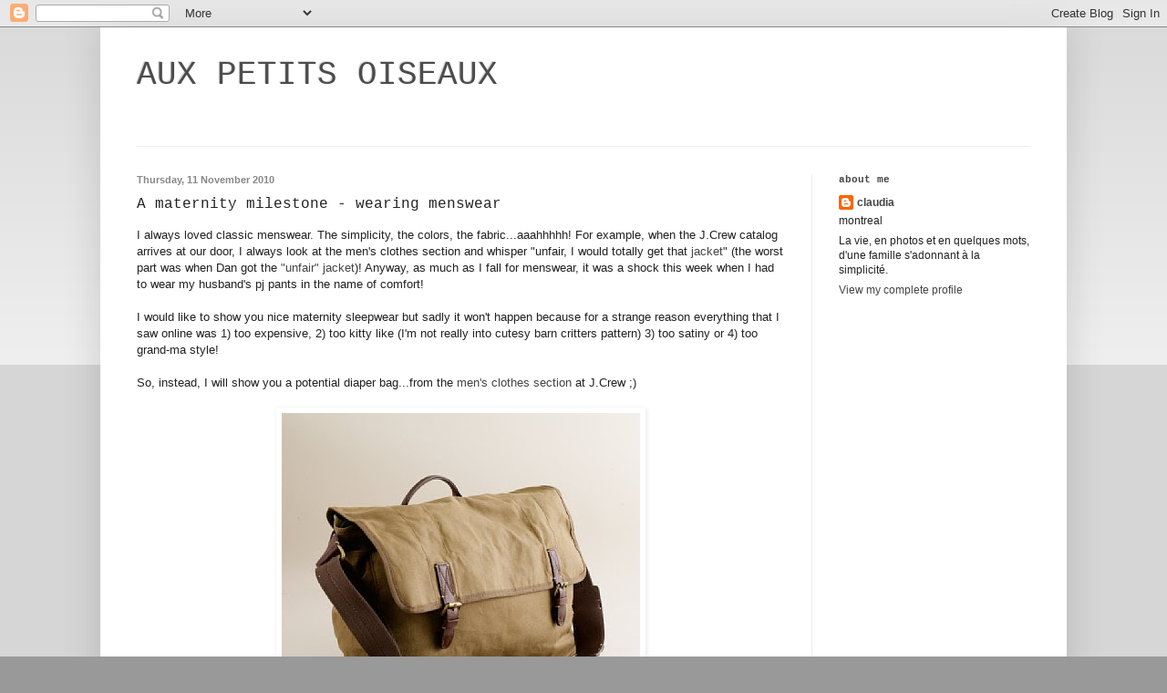

--- FILE ---
content_type: text/html; charset=UTF-8
request_url: https://auxpetitsoiseaux.blogspot.com/2010/11/milestone-wearing-menswear.html?showComment=1289556101384
body_size: 10145
content:
<!DOCTYPE html>
<html class='v2' dir='ltr' lang='en-GB'>
<head>
<link href='https://www.blogger.com/static/v1/widgets/335934321-css_bundle_v2.css' rel='stylesheet' type='text/css'/>
<meta content='width=1100' name='viewport'/>
<meta content='text/html; charset=UTF-8' http-equiv='Content-Type'/>
<meta content='blogger' name='generator'/>
<link href='https://auxpetitsoiseaux.blogspot.com/favicon.ico' rel='icon' type='image/x-icon'/>
<link href='http://auxpetitsoiseaux.blogspot.com/2010/11/milestone-wearing-menswear.html' rel='canonical'/>
<link rel="alternate" type="application/atom+xml" title="AUX PETITS OISEAUX - Atom" href="https://auxpetitsoiseaux.blogspot.com/feeds/posts/default" />
<link rel="alternate" type="application/rss+xml" title="AUX PETITS OISEAUX - RSS" href="https://auxpetitsoiseaux.blogspot.com/feeds/posts/default?alt=rss" />
<link rel="service.post" type="application/atom+xml" title="AUX PETITS OISEAUX - Atom" href="https://www.blogger.com/feeds/6788067537879713934/posts/default" />

<link rel="alternate" type="application/atom+xml" title="AUX PETITS OISEAUX - Atom" href="https://auxpetitsoiseaux.blogspot.com/feeds/1835488537207369716/comments/default" />
<!--Can't find substitution for tag [blog.ieCssRetrofitLinks]-->
<link href='https://blogger.googleusercontent.com/img/b/R29vZ2xl/AVvXsEikDubgqjXf1kaufeTPc-BO2GvKNHXkBLhEID8X9KGgf1PXazDVEvG9jYKAoOzBecSwkBp-CkZSDK6mDvWGR7lLEbMDYMiXv06Cd5gzfJnOag8bYQv8J72_qOKGEhM042vZRaY3jWzWs4Y/s400/cool+bag.jpg' rel='image_src'/>
<meta content='http://auxpetitsoiseaux.blogspot.com/2010/11/milestone-wearing-menswear.html' property='og:url'/>
<meta content='A maternity milestone - wearing menswear' property='og:title'/>
<meta content='I always loved classic menswear. The simplicity, the colors, the fabric...aaahhhhh! For example, when the J.Crew catalog arrives at our door...' property='og:description'/>
<meta content='https://blogger.googleusercontent.com/img/b/R29vZ2xl/AVvXsEikDubgqjXf1kaufeTPc-BO2GvKNHXkBLhEID8X9KGgf1PXazDVEvG9jYKAoOzBecSwkBp-CkZSDK6mDvWGR7lLEbMDYMiXv06Cd5gzfJnOag8bYQv8J72_qOKGEhM042vZRaY3jWzWs4Y/w1200-h630-p-k-no-nu/cool+bag.jpg' property='og:image'/>
<title>AUX PETITS OISEAUX: A maternity milestone - wearing menswear</title>
<style id='page-skin-1' type='text/css'><!--
/*
-----------------------------------------------
Blogger Template Style
Name:     Simple
Designer: Blogger
URL:      www.blogger.com
----------------------------------------------- */
/* Content
----------------------------------------------- */
body {
font: normal normal 12px 'Trebuchet MS', Trebuchet, sans-serif;
color: #222222;
background: #999999 none repeat scroll top left;
padding: 0 40px 40px 40px;
}
html body .region-inner {
min-width: 0;
max-width: 100%;
width: auto;
}
h2 {
font-size: 22px;
}
a:link {
text-decoration:none;
color: #444444;
}
a:visited {
text-decoration:none;
color: #888888;
}
a:hover {
text-decoration:underline;
color: #000000;
}
.body-fauxcolumn-outer .fauxcolumn-inner {
background: transparent url(https://resources.blogblog.com/blogblog/data/1kt/simple/body_gradient_tile_light.png) repeat scroll top left;
_background-image: none;
}
.body-fauxcolumn-outer .cap-top {
position: absolute;
z-index: 1;
height: 400px;
width: 100%;
}
.body-fauxcolumn-outer .cap-top .cap-left {
width: 100%;
background: transparent url(https://resources.blogblog.com/blogblog/data/1kt/simple/gradients_light.png) repeat-x scroll top left;
_background-image: none;
}
.content-outer {
-moz-box-shadow: 0 0 40px rgba(0, 0, 0, .15);
-webkit-box-shadow: 0 0 5px rgba(0, 0, 0, .15);
-goog-ms-box-shadow: 0 0 10px #333333;
box-shadow: 0 0 40px rgba(0, 0, 0, .15);
margin-bottom: 1px;
}
.content-inner {
padding: 10px 10px;
}
.content-inner {
background-color: #ffffff;
}
/* Header
----------------------------------------------- */
.header-outer {
background: transparent none repeat-x scroll 0 -400px;
_background-image: none;
}
.Header h1 {
font: normal normal 36px 'Courier New', Courier, FreeMono, monospace;
color: #4c4c4c;
text-shadow: -1px -1px 1px rgba(0, 0, 0, .2);
}
.Header h1 a {
color: #4c4c4c;
}
.Header .description {
font-size: 140%;
color: #888888;
}
.header-inner .Header .titlewrapper {
padding: 22px 30px;
}
.header-inner .Header .descriptionwrapper {
padding: 0 30px;
}
/* Tabs
----------------------------------------------- */
.tabs-inner .section:first-child {
border-top: 1px solid #eeeeee;
}
.tabs-inner .section:first-child ul {
margin-top: -1px;
border-top: 1px solid #eeeeee;
border-left: 0 solid #eeeeee;
border-right: 0 solid #eeeeee;
}
.tabs-inner .widget ul {
background: #f5f5f5 url(https://resources.blogblog.com/blogblog/data/1kt/simple/gradients_light.png) repeat-x scroll 0 -800px;
_background-image: none;
border-bottom: 1px solid #eeeeee;
margin-top: 0;
margin-left: -30px;
margin-right: -30px;
}
.tabs-inner .widget li a {
display: inline-block;
padding: .6em 1em;
font: normal normal 14px 'Courier New', Courier, FreeMono, monospace;
color: #999999;
border-left: 1px solid #ffffff;
border-right: 1px solid #eeeeee;
}
.tabs-inner .widget li:first-child a {
border-left: none;
}
.tabs-inner .widget li.selected a, .tabs-inner .widget li a:hover {
color: #000000;
background-color: #eeeeee;
text-decoration: none;
}
/* Columns
----------------------------------------------- */
.main-outer {
border-top: 0 solid #eeeeee;
}
.fauxcolumn-left-outer .fauxcolumn-inner {
border-right: 1px solid #eeeeee;
}
.fauxcolumn-right-outer .fauxcolumn-inner {
border-left: 1px solid #eeeeee;
}
/* Headings
----------------------------------------------- */
div.widget > h2,
div.widget h2.title {
margin: 0 0 1em 0;
font: normal bold 11px 'Courier New', Courier, FreeMono, monospace;
color: #444444;
}
/* Widgets
----------------------------------------------- */
.widget .zippy {
color: #999999;
text-shadow: 2px 2px 1px rgba(0, 0, 0, .1);
}
.widget .popular-posts ul {
list-style: none;
}
/* Posts
----------------------------------------------- */
h2.date-header {
font: normal bold 11px Arial, Tahoma, Helvetica, FreeSans, sans-serif;
}
.date-header span {
background-color: transparent;
color: #888888;
padding: inherit;
letter-spacing: inherit;
margin: inherit;
}
.main-inner {
padding-top: 30px;
padding-bottom: 30px;
}
.main-inner .column-center-inner {
padding: 0 15px;
}
.main-inner .column-center-inner .section {
margin: 0 15px;
}
.post {
margin: 0 0 25px 0;
}
h3.post-title, .comments h4 {
font: normal normal 16px 'Courier New', Courier, FreeMono, monospace;
margin: .75em 0 0;
}
.post-body {
font-size: 110%;
line-height: 1.4;
position: relative;
}
.post-body img, .post-body .tr-caption-container, .Profile img, .Image img,
.BlogList .item-thumbnail img {
padding: 2px;
background: #ffffff;
border: 1px solid #ffffff;
-moz-box-shadow: 1px 1px 5px rgba(0, 0, 0, .1);
-webkit-box-shadow: 1px 1px 5px rgba(0, 0, 0, .1);
box-shadow: 1px 1px 5px rgba(0, 0, 0, .1);
}
.post-body img, .post-body .tr-caption-container {
padding: 5px;
}
.post-body .tr-caption-container {
color: #222222;
}
.post-body .tr-caption-container img {
padding: 0;
background: transparent;
border: none;
-moz-box-shadow: 0 0 0 rgba(0, 0, 0, .1);
-webkit-box-shadow: 0 0 0 rgba(0, 0, 0, .1);
box-shadow: 0 0 0 rgba(0, 0, 0, .1);
}
.post-header {
margin: 0 0 1.5em;
line-height: 1.6;
font-size: 90%;
}
.post-footer {
margin: 20px -2px 0;
padding: 5px 10px;
color: #666666;
background-color: #f9f9f9;
border-bottom: 1px solid #eeeeee;
line-height: 1.6;
font-size: 90%;
}
#comments .comment-author {
padding-top: 1.5em;
border-top: 1px solid #eeeeee;
background-position: 0 1.5em;
}
#comments .comment-author:first-child {
padding-top: 0;
border-top: none;
}
.avatar-image-container {
margin: .2em 0 0;
}
#comments .avatar-image-container img {
border: 1px solid #ffffff;
}
/* Comments
----------------------------------------------- */
.comments .comments-content .icon.blog-author {
background-repeat: no-repeat;
background-image: url([data-uri]);
}
.comments .comments-content .loadmore a {
border-top: 1px solid #999999;
border-bottom: 1px solid #999999;
}
.comments .comment-thread.inline-thread {
background-color: #f9f9f9;
}
.comments .continue {
border-top: 2px solid #999999;
}
/* Accents
---------------------------------------------- */
.section-columns td.columns-cell {
border-left: 1px solid #eeeeee;
}
.blog-pager {
background: transparent none no-repeat scroll top center;
}
.blog-pager-older-link, .home-link,
.blog-pager-newer-link {
background-color: #ffffff;
padding: 5px;
}
.footer-outer {
border-top: 0 dashed #bbbbbb;
}
/* Mobile
----------------------------------------------- */
body.mobile  {
background-size: auto;
}
.mobile .body-fauxcolumn-outer {
background: transparent none repeat scroll top left;
}
.mobile .body-fauxcolumn-outer .cap-top {
background-size: 100% auto;
}
.mobile .content-outer {
-webkit-box-shadow: 0 0 3px rgba(0, 0, 0, .15);
box-shadow: 0 0 3px rgba(0, 0, 0, .15);
}
.mobile .tabs-inner .widget ul {
margin-left: 0;
margin-right: 0;
}
.mobile .post {
margin: 0;
}
.mobile .main-inner .column-center-inner .section {
margin: 0;
}
.mobile .date-header span {
padding: 0.1em 10px;
margin: 0 -10px;
}
.mobile h3.post-title {
margin: 0;
}
.mobile .blog-pager {
background: transparent none no-repeat scroll top center;
}
.mobile .footer-outer {
border-top: none;
}
.mobile .main-inner, .mobile .footer-inner {
background-color: #ffffff;
}
.mobile-index-contents {
color: #222222;
}
.mobile-link-button {
background-color: #444444;
}
.mobile-link-button a:link, .mobile-link-button a:visited {
color: #ffffff;
}
.mobile .tabs-inner .section:first-child {
border-top: none;
}
.mobile .tabs-inner .PageList .widget-content {
background-color: #eeeeee;
color: #000000;
border-top: 1px solid #eeeeee;
border-bottom: 1px solid #eeeeee;
}
.mobile .tabs-inner .PageList .widget-content .pagelist-arrow {
border-left: 1px solid #eeeeee;
}

--></style>
<style id='template-skin-1' type='text/css'><!--
body {
min-width: 1060px;
}
.content-outer, .content-fauxcolumn-outer, .region-inner {
min-width: 1060px;
max-width: 1060px;
_width: 1060px;
}
.main-inner .columns {
padding-left: 0px;
padding-right: 270px;
}
.main-inner .fauxcolumn-center-outer {
left: 0px;
right: 270px;
/* IE6 does not respect left and right together */
_width: expression(this.parentNode.offsetWidth -
parseInt("0px") -
parseInt("270px") + 'px');
}
.main-inner .fauxcolumn-left-outer {
width: 0px;
}
.main-inner .fauxcolumn-right-outer {
width: 270px;
}
.main-inner .column-left-outer {
width: 0px;
right: 100%;
margin-left: -0px;
}
.main-inner .column-right-outer {
width: 270px;
margin-right: -270px;
}
#layout {
min-width: 0;
}
#layout .content-outer {
min-width: 0;
width: 800px;
}
#layout .region-inner {
min-width: 0;
width: auto;
}
body#layout div.add_widget {
padding: 8px;
}
body#layout div.add_widget a {
margin-left: 32px;
}
--></style>
<link href='https://www.blogger.com/dyn-css/authorization.css?targetBlogID=6788067537879713934&amp;zx=7a4d7f56-f1dc-4c55-93f7-64efb1866b75' media='none' onload='if(media!=&#39;all&#39;)media=&#39;all&#39;' rel='stylesheet'/><noscript><link href='https://www.blogger.com/dyn-css/authorization.css?targetBlogID=6788067537879713934&amp;zx=7a4d7f56-f1dc-4c55-93f7-64efb1866b75' rel='stylesheet'/></noscript>
<meta name='google-adsense-platform-account' content='ca-host-pub-1556223355139109'/>
<meta name='google-adsense-platform-domain' content='blogspot.com'/>

</head>
<body class='loading variant-pale'>
<div class='navbar section' id='navbar' name='Navbar'><div class='widget Navbar' data-version='1' id='Navbar1'><script type="text/javascript">
    function setAttributeOnload(object, attribute, val) {
      if(window.addEventListener) {
        window.addEventListener('load',
          function(){ object[attribute] = val; }, false);
      } else {
        window.attachEvent('onload', function(){ object[attribute] = val; });
      }
    }
  </script>
<div id="navbar-iframe-container"></div>
<script type="text/javascript" src="https://apis.google.com/js/platform.js"></script>
<script type="text/javascript">
      gapi.load("gapi.iframes:gapi.iframes.style.bubble", function() {
        if (gapi.iframes && gapi.iframes.getContext) {
          gapi.iframes.getContext().openChild({
              url: 'https://www.blogger.com/navbar/6788067537879713934?po\x3d1835488537207369716\x26origin\x3dhttps://auxpetitsoiseaux.blogspot.com',
              where: document.getElementById("navbar-iframe-container"),
              id: "navbar-iframe"
          });
        }
      });
    </script><script type="text/javascript">
(function() {
var script = document.createElement('script');
script.type = 'text/javascript';
script.src = '//pagead2.googlesyndication.com/pagead/js/google_top_exp.js';
var head = document.getElementsByTagName('head')[0];
if (head) {
head.appendChild(script);
}})();
</script>
</div></div>
<div class='body-fauxcolumns'>
<div class='fauxcolumn-outer body-fauxcolumn-outer'>
<div class='cap-top'>
<div class='cap-left'></div>
<div class='cap-right'></div>
</div>
<div class='fauxborder-left'>
<div class='fauxborder-right'></div>
<div class='fauxcolumn-inner'>
</div>
</div>
<div class='cap-bottom'>
<div class='cap-left'></div>
<div class='cap-right'></div>
</div>
</div>
</div>
<div class='content'>
<div class='content-fauxcolumns'>
<div class='fauxcolumn-outer content-fauxcolumn-outer'>
<div class='cap-top'>
<div class='cap-left'></div>
<div class='cap-right'></div>
</div>
<div class='fauxborder-left'>
<div class='fauxborder-right'></div>
<div class='fauxcolumn-inner'>
</div>
</div>
<div class='cap-bottom'>
<div class='cap-left'></div>
<div class='cap-right'></div>
</div>
</div>
</div>
<div class='content-outer'>
<div class='content-cap-top cap-top'>
<div class='cap-left'></div>
<div class='cap-right'></div>
</div>
<div class='fauxborder-left content-fauxborder-left'>
<div class='fauxborder-right content-fauxborder-right'></div>
<div class='content-inner'>
<header>
<div class='header-outer'>
<div class='header-cap-top cap-top'>
<div class='cap-left'></div>
<div class='cap-right'></div>
</div>
<div class='fauxborder-left header-fauxborder-left'>
<div class='fauxborder-right header-fauxborder-right'></div>
<div class='region-inner header-inner'>
<div class='header section' id='header' name='Header'><div class='widget Header' data-version='1' id='Header1'>
<div id='header-inner'>
<div class='titlewrapper'>
<h1 class='title'>
<a href='https://auxpetitsoiseaux.blogspot.com/'>
AUX PETITS OISEAUX
</a>
</h1>
</div>
<div class='descriptionwrapper'>
<p class='description'><span>
</span></p>
</div>
</div>
</div></div>
</div>
</div>
<div class='header-cap-bottom cap-bottom'>
<div class='cap-left'></div>
<div class='cap-right'></div>
</div>
</div>
</header>
<div class='tabs-outer'>
<div class='tabs-cap-top cap-top'>
<div class='cap-left'></div>
<div class='cap-right'></div>
</div>
<div class='fauxborder-left tabs-fauxborder-left'>
<div class='fauxborder-right tabs-fauxborder-right'></div>
<div class='region-inner tabs-inner'>
<div class='tabs no-items section' id='crosscol' name='Cross-column'></div>
<div class='tabs no-items section' id='crosscol-overflow' name='Cross-Column 2'></div>
</div>
</div>
<div class='tabs-cap-bottom cap-bottom'>
<div class='cap-left'></div>
<div class='cap-right'></div>
</div>
</div>
<div class='main-outer'>
<div class='main-cap-top cap-top'>
<div class='cap-left'></div>
<div class='cap-right'></div>
</div>
<div class='fauxborder-left main-fauxborder-left'>
<div class='fauxborder-right main-fauxborder-right'></div>
<div class='region-inner main-inner'>
<div class='columns fauxcolumns'>
<div class='fauxcolumn-outer fauxcolumn-center-outer'>
<div class='cap-top'>
<div class='cap-left'></div>
<div class='cap-right'></div>
</div>
<div class='fauxborder-left'>
<div class='fauxborder-right'></div>
<div class='fauxcolumn-inner'>
</div>
</div>
<div class='cap-bottom'>
<div class='cap-left'></div>
<div class='cap-right'></div>
</div>
</div>
<div class='fauxcolumn-outer fauxcolumn-left-outer'>
<div class='cap-top'>
<div class='cap-left'></div>
<div class='cap-right'></div>
</div>
<div class='fauxborder-left'>
<div class='fauxborder-right'></div>
<div class='fauxcolumn-inner'>
</div>
</div>
<div class='cap-bottom'>
<div class='cap-left'></div>
<div class='cap-right'></div>
</div>
</div>
<div class='fauxcolumn-outer fauxcolumn-right-outer'>
<div class='cap-top'>
<div class='cap-left'></div>
<div class='cap-right'></div>
</div>
<div class='fauxborder-left'>
<div class='fauxborder-right'></div>
<div class='fauxcolumn-inner'>
</div>
</div>
<div class='cap-bottom'>
<div class='cap-left'></div>
<div class='cap-right'></div>
</div>
</div>
<!-- corrects IE6 width calculation -->
<div class='columns-inner'>
<div class='column-center-outer'>
<div class='column-center-inner'>
<div class='main section' id='main' name='Main'><div class='widget Blog' data-version='1' id='Blog1'>
<div class='blog-posts hfeed'>

          <div class="date-outer">
        
<h2 class='date-header'><span>Thursday, 11 November 2010</span></h2>

          <div class="date-posts">
        
<div class='post-outer'>
<div class='post hentry uncustomized-post-template' itemprop='blogPost' itemscope='itemscope' itemtype='http://schema.org/BlogPosting'>
<meta content='https://blogger.googleusercontent.com/img/b/R29vZ2xl/AVvXsEikDubgqjXf1kaufeTPc-BO2GvKNHXkBLhEID8X9KGgf1PXazDVEvG9jYKAoOzBecSwkBp-CkZSDK6mDvWGR7lLEbMDYMiXv06Cd5gzfJnOag8bYQv8J72_qOKGEhM042vZRaY3jWzWs4Y/s400/cool+bag.jpg' itemprop='image_url'/>
<meta content='6788067537879713934' itemprop='blogId'/>
<meta content='1835488537207369716' itemprop='postId'/>
<a name='1835488537207369716'></a>
<h3 class='post-title entry-title' itemprop='name'>
A maternity milestone - wearing menswear
</h3>
<div class='post-header'>
<div class='post-header-line-1'></div>
</div>
<div class='post-body entry-content' id='post-body-1835488537207369716' itemprop='description articleBody'>
I always loved classic menswear. The simplicity, the colors, the fabric...aaahhhhh! For example, when the J.Crew catalog arrives at our door, I always look at the men's clothes section and whisper "unfair, I would totally get that <a href="http://www.jcrew.com/mens_category/outerwear/cotton/PRDOVR%7E22993/22993.jsp">jacket</a>" (the worst part was when Dan got the <a href="http://www.flickr.com/photos/20398719@N03/5005986017/">"unfair" jacket</a>)!  Anyway, as much as I fall for menswear, it was a shock this week when I had to wear my husband's pj pants in the name of comfort!<br /><br />I would like to show you nice maternity sleepwear but sadly it won't happen because for a strange reason everything that I saw online was 1) too expensive, 2) too kitty like (I'm not really into cutesy barn critters pattern) 3) too satiny or 4) too grand-ma style!<br /><br />So, instead, I will show you a potential diaper bag...from the <a href="http://www.jcrew.com/mens_category/accessories/bags/PRDOVR%7E30329/30329.jsp">men's clothes section</a> at J.Crew ;)<br /><br /><a href="https://blogger.googleusercontent.com/img/b/R29vZ2xl/AVvXsEikDubgqjXf1kaufeTPc-BO2GvKNHXkBLhEID8X9KGgf1PXazDVEvG9jYKAoOzBecSwkBp-CkZSDK6mDvWGR7lLEbMDYMiXv06Cd5gzfJnOag8bYQv8J72_qOKGEhM042vZRaY3jWzWs4Y/s1600/cool+bag.jpg" onblur="try {parent.deselectBloggerImageGracefully();} catch(e) {}"><img alt="" border="0" id="BLOGGER_PHOTO_ID_5538479449918531634" src="https://blogger.googleusercontent.com/img/b/R29vZ2xl/AVvXsEikDubgqjXf1kaufeTPc-BO2GvKNHXkBLhEID8X9KGgf1PXazDVEvG9jYKAoOzBecSwkBp-CkZSDK6mDvWGR7lLEbMDYMiXv06Cd5gzfJnOag8bYQv8J72_qOKGEhM042vZRaY3jWzWs4Y/s400/cool+bag.jpg" style="display: block; margin: 0px auto 10px; text-align: center; cursor: pointer; width: 393px; height: 393px;" /></a>
<div style='clear: both;'></div>
</div>
<div class='post-footer'>
<div class='post-footer-line post-footer-line-1'>
<span class='post-author vcard'>
Posted by
<span class='fn' itemprop='author' itemscope='itemscope' itemtype='http://schema.org/Person'>
<meta content='https://www.blogger.com/profile/02640989046358711652' itemprop='url'/>
<a class='g-profile' href='https://www.blogger.com/profile/02640989046358711652' rel='author' title='author profile'>
<span itemprop='name'>claudia</span>
</a>
</span>
</span>
<span class='post-timestamp'>
at
<meta content='http://auxpetitsoiseaux.blogspot.com/2010/11/milestone-wearing-menswear.html' itemprop='url'/>
<a class='timestamp-link' href='https://auxpetitsoiseaux.blogspot.com/2010/11/milestone-wearing-menswear.html' rel='bookmark' title='permanent link'><abbr class='published' itemprop='datePublished' title='2010-11-11T20:15:00-05:00'>20:15</abbr></a>
</span>
<span class='post-comment-link'>
</span>
<span class='post-icons'>
</span>
<div class='post-share-buttons goog-inline-block'>
</div>
</div>
<div class='post-footer-line post-footer-line-2'>
<span class='post-labels'>
</span>
</div>
<div class='post-footer-line post-footer-line-3'>
<span class='post-location'>
</span>
</div>
</div>
</div>
<div class='comments' id='comments'>
<a name='comments'></a>
<h4>5 comments:</h4>
<div id='Blog1_comments-block-wrapper'>
<dl class='' id='comments-block'>
<dt class='comment-author anon-comment-icon' id='c7025454313711516878'>
<a name='c7025454313711516878'></a>
<a href='http://www.pauperhandmade.blogspot.com' rel='nofollow'>Pauper</a>
said...
</dt>
<dd class='comment-body' id='Blog1_cmt-7025454313711516878'>
<p>
Ahhh, I can so relate! I *always* find men&#39;s boots that I love that I could never get in my size having really small feet that they never make men&#39;s sizes small enough for. In one of the latest j.crews I found my dream boots, and of course, only men&#39;s! <br /><br />Love that bag--great idea for a diaper bag!
</p>
</dd>
<dd class='comment-footer'>
<span class='comment-timestamp'>
<a href='https://auxpetitsoiseaux.blogspot.com/2010/11/milestone-wearing-menswear.html?showComment=1289530138331#c7025454313711516878' title='comment permalink'>
11 November 2010 at 21:48
</a>
<span class='item-control blog-admin pid-1239787037'>
<a class='comment-delete' href='https://www.blogger.com/comment/delete/6788067537879713934/7025454313711516878' title='Delete Comment'>
<img src='https://resources.blogblog.com/img/icon_delete13.gif'/>
</a>
</span>
</span>
</dd>
<dt class='comment-author anon-comment-icon' id='c2590795949088366110'>
<a name='c2590795949088366110'></a>
<a href='http://stashavalanche.typepad.com' rel='nofollow'>Ana</a>
said...
</dt>
<dd class='comment-body' id='Blog1_cmt-2590795949088366110'>
<p>
Decent maternity wear does seem to be very heard to find. It&#39;s either hideously naff (&#39;I love my bump&#39; t-shirts), too teenage-trendy or too expensive. I wish there were more good maternity patterns available to sew myself.
</p>
</dd>
<dd class='comment-footer'>
<span class='comment-timestamp'>
<a href='https://auxpetitsoiseaux.blogspot.com/2010/11/milestone-wearing-menswear.html?showComment=1289556101384#c2590795949088366110' title='comment permalink'>
12 November 2010 at 05:01
</a>
<span class='item-control blog-admin pid-1239787037'>
<a class='comment-delete' href='https://www.blogger.com/comment/delete/6788067537879713934/2590795949088366110' title='Delete Comment'>
<img src='https://resources.blogblog.com/img/icon_delete13.gif'/>
</a>
</span>
</span>
</dd>
<dt class='comment-author blogger-comment-icon' id='c2528145775111550389'>
<a name='c2528145775111550389'></a>
<a href='https://www.blogger.com/profile/07270657379178402124' rel='nofollow'>mjb</a>
said...
</dt>
<dd class='comment-body' id='Blog1_cmt-2528145775111550389'>
<p>
I do buy men&#39;s tennis shoes for my big feet- so much cheaper and better quality for the price. And our diaper bag came from an outdoors kind of site where my husband&#39;s credit card points accrue. I never thought I&#39;d be using them for something for the baby!
</p>
</dd>
<dd class='comment-footer'>
<span class='comment-timestamp'>
<a href='https://auxpetitsoiseaux.blogspot.com/2010/11/milestone-wearing-menswear.html?showComment=1289564251749#c2528145775111550389' title='comment permalink'>
12 November 2010 at 07:17
</a>
<span class='item-control blog-admin pid-1657712998'>
<a class='comment-delete' href='https://www.blogger.com/comment/delete/6788067537879713934/2528145775111550389' title='Delete Comment'>
<img src='https://resources.blogblog.com/img/icon_delete13.gif'/>
</a>
</span>
</span>
</dd>
<dt class='comment-author blogger-comment-icon' id='c4064087696640071413'>
<a name='c4064087696640071413'></a>
<a href='https://www.blogger.com/profile/11406905989519231924' rel='nofollow'>indigorchid</a>
said...
</dt>
<dd class='comment-body' id='Blog1_cmt-4064087696640071413'>
<p>
Oo, that is beautiful! And I support wearing menswear - it is, as you say, so classic! And a touch of rugged mixed with the inherent femininity of being female (not to mention pregnant!) = lovely.
</p>
</dd>
<dd class='comment-footer'>
<span class='comment-timestamp'>
<a href='https://auxpetitsoiseaux.blogspot.com/2010/11/milestone-wearing-menswear.html?showComment=1289580149656#c4064087696640071413' title='comment permalink'>
12 November 2010 at 11:42
</a>
<span class='item-control blog-admin pid-885417163'>
<a class='comment-delete' href='https://www.blogger.com/comment/delete/6788067537879713934/4064087696640071413' title='Delete Comment'>
<img src='https://resources.blogblog.com/img/icon_delete13.gif'/>
</a>
</span>
</span>
</dd>
<dt class='comment-author blogger-comment-icon' id='c5965946446339546745'>
<a name='c5965946446339546745'></a>
<a href='https://www.blogger.com/profile/11723377593068712400' rel='nofollow'>Ali</a>
said...
</dt>
<dd class='comment-body' id='Blog1_cmt-5965946446339546745'>
<p>
Good choice! Especially as Dan will surely do his share of toting it!
</p>
</dd>
<dd class='comment-footer'>
<span class='comment-timestamp'>
<a href='https://auxpetitsoiseaux.blogspot.com/2010/11/milestone-wearing-menswear.html?showComment=1289684485366#c5965946446339546745' title='comment permalink'>
13 November 2010 at 16:41
</a>
<span class='item-control blog-admin pid-925926371'>
<a class='comment-delete' href='https://www.blogger.com/comment/delete/6788067537879713934/5965946446339546745' title='Delete Comment'>
<img src='https://resources.blogblog.com/img/icon_delete13.gif'/>
</a>
</span>
</span>
</dd>
</dl>
</div>
<p class='comment-footer'>
<a href='https://www.blogger.com/comment/fullpage/post/6788067537879713934/1835488537207369716' onclick='javascript:window.open(this.href, "bloggerPopup", "toolbar=0,location=0,statusbar=1,menubar=0,scrollbars=yes,width=640,height=500"); return false;'>Post a Comment</a>
</p>
</div>
</div>

        </div></div>
      
</div>
<div class='blog-pager' id='blog-pager'>
<span id='blog-pager-newer-link'>
<a class='blog-pager-newer-link' href='https://auxpetitsoiseaux.blogspot.com/2010/11/one-baby-step.html' id='Blog1_blog-pager-newer-link' title='Newer Post'>Newer Post</a>
</span>
<span id='blog-pager-older-link'>
<a class='blog-pager-older-link' href='https://auxpetitsoiseaux.blogspot.com/2010/11/ignorant-claudia-weekly-question.html' id='Blog1_blog-pager-older-link' title='Older Post'>Older Post</a>
</span>
<a class='home-link' href='https://auxpetitsoiseaux.blogspot.com/'>Home</a>
</div>
<div class='clear'></div>
<div class='post-feeds'>
<div class='feed-links'>
Subscribe to:
<a class='feed-link' href='https://auxpetitsoiseaux.blogspot.com/feeds/1835488537207369716/comments/default' target='_blank' type='application/atom+xml'>Post Comments (Atom)</a>
</div>
</div>
</div></div>
</div>
</div>
<div class='column-left-outer'>
<div class='column-left-inner'>
<aside>
</aside>
</div>
</div>
<div class='column-right-outer'>
<div class='column-right-inner'>
<aside>
<div class='sidebar section' id='sidebar-right-1'><div class='widget Profile' data-version='1' id='Profile1'>
<h2>about me</h2>
<div class='widget-content'>
<dl class='profile-datablock'>
<dt class='profile-data'>
<a class='profile-name-link g-profile' href='https://www.blogger.com/profile/02640989046358711652' rel='author' style='background-image: url(//www.blogger.com/img/logo-16.png);'>
claudia
</a>
</dt>
<dd class='profile-data'>montreal</dd>
<dd class='profile-textblock'>La vie, en photos et en quelques mots, d'une famille s'adonnant à la simplicité. </dd>
</dl>
<a class='profile-link' href='https://www.blogger.com/profile/02640989046358711652' rel='author'>View my complete profile</a>
<div class='clear'></div>
</div>
</div><div class='widget HTML' data-version='1' id='HTML2'>
<div class='widget-content'>
<style>.ig-b- { display: inline-block; }
.ig-b- img { visibility: hidden; }
.ig-b-:hover { background-position: 0 -60px; } .ig-b-:active { background-position: 0 -120px; }
.ig-b-32 { width: 32px; height: 32px; background: url(//badges.instagram.com/static/images/ig-badge-sprite-32.png) no-repeat 0 0; }
@media only screen and (-webkit-min-device-pixel-ratio: 2), only screen and (min--moz-device-pixel-ratio: 2), only screen and (-o-min-device-pixel-ratio: 2 / 1), only screen and (min-device-pixel-ratio: 2), only screen and (min-resolution: 192dpi), only screen and (min-resolution: 2dppx) {
.ig-b-32 { background-image: url(//badges.instagram.com/static/images/ig-badge-sprite-32@2x.png); background-size: 60px 178px; } }</style>
<a href="http://instagram.com/auxpetitsoiseaux?ref=badge" class="ig-b- ig-b-32"><img src="//badges.instagram.com/static/images/ig-badge-32.png" alt="Instagram" /></a>
</div>
<div class='clear'></div>
</div></div>
</aside>
</div>
</div>
</div>
<div style='clear: both'></div>
<!-- columns -->
</div>
<!-- main -->
</div>
</div>
<div class='main-cap-bottom cap-bottom'>
<div class='cap-left'></div>
<div class='cap-right'></div>
</div>
</div>
<footer>
<div class='footer-outer'>
<div class='footer-cap-top cap-top'>
<div class='cap-left'></div>
<div class='cap-right'></div>
</div>
<div class='fauxborder-left footer-fauxborder-left'>
<div class='fauxborder-right footer-fauxborder-right'></div>
<div class='region-inner footer-inner'>
<div class='foot no-items section' id='footer-1'></div>
<table border='0' cellpadding='0' cellspacing='0' class='section-columns columns-2'>
<tbody>
<tr>
<td class='first columns-cell'>
<div class='foot no-items section' id='footer-2-1'></div>
</td>
<td class='columns-cell'>
<div class='foot section' id='footer-2-2'><div class='widget HTML' data-version='1' id='HTML1'>
<div class='widget-content'>
<!-- Start of StatCounter Code for Blogger / Blogspot -->
<script type="text/javascript">
var sc_project=6413892; 
var sc_invisible=0; 
var sc_security="a8b34e7d"; 
</script>
<script type="text/javascript" src="//www.statcounter.com/counter/counter_xhtml.js"></script>
<noscript><div class="statcounter"><a title="blogspot visitor counter" href="http://statcounter.com/blogger/" class="statcounter"><img class="statcounter" src="https://lh3.googleusercontent.com/blogger_img_proxy/AEn0k_tfBb3ArtMObluNUuQyDpUF8r3-G2oF07_caE0_r2yK5RMJDt_dpC0nEaatWaDD7a_3MSKcjXDWuhKpx_a3N5y0M_A23umwSk2jznlP1XBxFU8=s0-d" alt="blogspot visitor counter"></a></div></noscript>
<!-- End of StatCounter Code for Blogger / Blogspot -->
</div>
<div class='clear'></div>
</div></div>
</td>
</tr>
</tbody>
</table>
<!-- outside of the include in order to lock Attribution widget -->
<div class='foot section' id='footer-3' name='Footer'><div class='widget Attribution' data-version='1' id='Attribution1'>
<div class='widget-content' style='text-align: center;'>
Simple theme. Powered by <a href='https://www.blogger.com' target='_blank'>Blogger</a>.
</div>
<div class='clear'></div>
</div></div>
</div>
</div>
<div class='footer-cap-bottom cap-bottom'>
<div class='cap-left'></div>
<div class='cap-right'></div>
</div>
</div>
</footer>
<!-- content -->
</div>
</div>
<div class='content-cap-bottom cap-bottom'>
<div class='cap-left'></div>
<div class='cap-right'></div>
</div>
</div>
</div>
<script type='text/javascript'>
    window.setTimeout(function() {
        document.body.className = document.body.className.replace('loading', '');
      }, 10);
  </script>

<script type="text/javascript" src="https://www.blogger.com/static/v1/widgets/3845888474-widgets.js"></script>
<script type='text/javascript'>
window['__wavt'] = 'AOuZoY7tsuLiO3gTyEAUl3d4EMXt6TfANw:1768815458069';_WidgetManager._Init('//www.blogger.com/rearrange?blogID\x3d6788067537879713934','//auxpetitsoiseaux.blogspot.com/2010/11/milestone-wearing-menswear.html','6788067537879713934');
_WidgetManager._SetDataContext([{'name': 'blog', 'data': {'blogId': '6788067537879713934', 'title': 'AUX PETITS OISEAUX', 'url': 'https://auxpetitsoiseaux.blogspot.com/2010/11/milestone-wearing-menswear.html', 'canonicalUrl': 'http://auxpetitsoiseaux.blogspot.com/2010/11/milestone-wearing-menswear.html', 'homepageUrl': 'https://auxpetitsoiseaux.blogspot.com/', 'searchUrl': 'https://auxpetitsoiseaux.blogspot.com/search', 'canonicalHomepageUrl': 'http://auxpetitsoiseaux.blogspot.com/', 'blogspotFaviconUrl': 'https://auxpetitsoiseaux.blogspot.com/favicon.ico', 'bloggerUrl': 'https://www.blogger.com', 'hasCustomDomain': false, 'httpsEnabled': true, 'enabledCommentProfileImages': false, 'gPlusViewType': 'FILTERED_POSTMOD', 'adultContent': false, 'analyticsAccountNumber': '', 'encoding': 'UTF-8', 'locale': 'en-GB', 'localeUnderscoreDelimited': 'en_gb', 'languageDirection': 'ltr', 'isPrivate': false, 'isMobile': false, 'isMobileRequest': false, 'mobileClass': '', 'isPrivateBlog': false, 'isDynamicViewsAvailable': true, 'feedLinks': '\x3clink rel\x3d\x22alternate\x22 type\x3d\x22application/atom+xml\x22 title\x3d\x22AUX PETITS OISEAUX - Atom\x22 href\x3d\x22https://auxpetitsoiseaux.blogspot.com/feeds/posts/default\x22 /\x3e\n\x3clink rel\x3d\x22alternate\x22 type\x3d\x22application/rss+xml\x22 title\x3d\x22AUX PETITS OISEAUX - RSS\x22 href\x3d\x22https://auxpetitsoiseaux.blogspot.com/feeds/posts/default?alt\x3drss\x22 /\x3e\n\x3clink rel\x3d\x22service.post\x22 type\x3d\x22application/atom+xml\x22 title\x3d\x22AUX PETITS OISEAUX - Atom\x22 href\x3d\x22https://www.blogger.com/feeds/6788067537879713934/posts/default\x22 /\x3e\n\n\x3clink rel\x3d\x22alternate\x22 type\x3d\x22application/atom+xml\x22 title\x3d\x22AUX PETITS OISEAUX - Atom\x22 href\x3d\x22https://auxpetitsoiseaux.blogspot.com/feeds/1835488537207369716/comments/default\x22 /\x3e\n', 'meTag': '', 'adsenseHostId': 'ca-host-pub-1556223355139109', 'adsenseHasAds': false, 'adsenseAutoAds': false, 'boqCommentIframeForm': true, 'loginRedirectParam': '', 'isGoogleEverywhereLinkTooltipEnabled': true, 'view': '', 'dynamicViewsCommentsSrc': '//www.blogblog.com/dynamicviews/4224c15c4e7c9321/js/comments.js', 'dynamicViewsScriptSrc': '//www.blogblog.com/dynamicviews/f9a985b7a2d28680', 'plusOneApiSrc': 'https://apis.google.com/js/platform.js', 'disableGComments': true, 'interstitialAccepted': false, 'sharing': {'platforms': [{'name': 'Get link', 'key': 'link', 'shareMessage': 'Get link', 'target': ''}, {'name': 'Facebook', 'key': 'facebook', 'shareMessage': 'Share to Facebook', 'target': 'facebook'}, {'name': 'BlogThis!', 'key': 'blogThis', 'shareMessage': 'BlogThis!', 'target': 'blog'}, {'name': 'X', 'key': 'twitter', 'shareMessage': 'Share to X', 'target': 'twitter'}, {'name': 'Pinterest', 'key': 'pinterest', 'shareMessage': 'Share to Pinterest', 'target': 'pinterest'}, {'name': 'Email', 'key': 'email', 'shareMessage': 'Email', 'target': 'email'}], 'disableGooglePlus': true, 'googlePlusShareButtonWidth': 0, 'googlePlusBootstrap': '\x3cscript type\x3d\x22text/javascript\x22\x3ewindow.___gcfg \x3d {\x27lang\x27: \x27en_GB\x27};\x3c/script\x3e'}, 'hasCustomJumpLinkMessage': false, 'jumpLinkMessage': 'Read more', 'pageType': 'item', 'postId': '1835488537207369716', 'postImageThumbnailUrl': 'https://blogger.googleusercontent.com/img/b/R29vZ2xl/AVvXsEikDubgqjXf1kaufeTPc-BO2GvKNHXkBLhEID8X9KGgf1PXazDVEvG9jYKAoOzBecSwkBp-CkZSDK6mDvWGR7lLEbMDYMiXv06Cd5gzfJnOag8bYQv8J72_qOKGEhM042vZRaY3jWzWs4Y/s72-c/cool+bag.jpg', 'postImageUrl': 'https://blogger.googleusercontent.com/img/b/R29vZ2xl/AVvXsEikDubgqjXf1kaufeTPc-BO2GvKNHXkBLhEID8X9KGgf1PXazDVEvG9jYKAoOzBecSwkBp-CkZSDK6mDvWGR7lLEbMDYMiXv06Cd5gzfJnOag8bYQv8J72_qOKGEhM042vZRaY3jWzWs4Y/s400/cool+bag.jpg', 'pageName': 'A maternity milestone - wearing menswear', 'pageTitle': 'AUX PETITS OISEAUX: A maternity milestone - wearing menswear'}}, {'name': 'features', 'data': {}}, {'name': 'messages', 'data': {'edit': 'Edit', 'linkCopiedToClipboard': 'Link copied to clipboard', 'ok': 'Ok', 'postLink': 'Post link'}}, {'name': 'template', 'data': {'name': 'Simple', 'localizedName': 'Simple', 'isResponsive': false, 'isAlternateRendering': false, 'isCustom': false, 'variant': 'pale', 'variantId': 'pale'}}, {'name': 'view', 'data': {'classic': {'name': 'classic', 'url': '?view\x3dclassic'}, 'flipcard': {'name': 'flipcard', 'url': '?view\x3dflipcard'}, 'magazine': {'name': 'magazine', 'url': '?view\x3dmagazine'}, 'mosaic': {'name': 'mosaic', 'url': '?view\x3dmosaic'}, 'sidebar': {'name': 'sidebar', 'url': '?view\x3dsidebar'}, 'snapshot': {'name': 'snapshot', 'url': '?view\x3dsnapshot'}, 'timeslide': {'name': 'timeslide', 'url': '?view\x3dtimeslide'}, 'isMobile': false, 'title': 'A maternity milestone - wearing menswear', 'description': 'I always loved classic menswear. The simplicity, the colors, the fabric...aaahhhhh! For example, when the J.Crew catalog arrives at our door...', 'featuredImage': 'https://blogger.googleusercontent.com/img/b/R29vZ2xl/AVvXsEikDubgqjXf1kaufeTPc-BO2GvKNHXkBLhEID8X9KGgf1PXazDVEvG9jYKAoOzBecSwkBp-CkZSDK6mDvWGR7lLEbMDYMiXv06Cd5gzfJnOag8bYQv8J72_qOKGEhM042vZRaY3jWzWs4Y/s400/cool+bag.jpg', 'url': 'https://auxpetitsoiseaux.blogspot.com/2010/11/milestone-wearing-menswear.html', 'type': 'item', 'isSingleItem': true, 'isMultipleItems': false, 'isError': false, 'isPage': false, 'isPost': true, 'isHomepage': false, 'isArchive': false, 'isLabelSearch': false, 'postId': 1835488537207369716}}]);
_WidgetManager._RegisterWidget('_NavbarView', new _WidgetInfo('Navbar1', 'navbar', document.getElementById('Navbar1'), {}, 'displayModeFull'));
_WidgetManager._RegisterWidget('_HeaderView', new _WidgetInfo('Header1', 'header', document.getElementById('Header1'), {}, 'displayModeFull'));
_WidgetManager._RegisterWidget('_BlogView', new _WidgetInfo('Blog1', 'main', document.getElementById('Blog1'), {'cmtInteractionsEnabled': false, 'lightboxEnabled': true, 'lightboxModuleUrl': 'https://www.blogger.com/static/v1/jsbin/1887219187-lbx__en_gb.js', 'lightboxCssUrl': 'https://www.blogger.com/static/v1/v-css/828616780-lightbox_bundle.css'}, 'displayModeFull'));
_WidgetManager._RegisterWidget('_ProfileView', new _WidgetInfo('Profile1', 'sidebar-right-1', document.getElementById('Profile1'), {}, 'displayModeFull'));
_WidgetManager._RegisterWidget('_HTMLView', new _WidgetInfo('HTML2', 'sidebar-right-1', document.getElementById('HTML2'), {}, 'displayModeFull'));
_WidgetManager._RegisterWidget('_HTMLView', new _WidgetInfo('HTML1', 'footer-2-2', document.getElementById('HTML1'), {}, 'displayModeFull'));
_WidgetManager._RegisterWidget('_AttributionView', new _WidgetInfo('Attribution1', 'footer-3', document.getElementById('Attribution1'), {}, 'displayModeFull'));
</script>
</body>
</html>